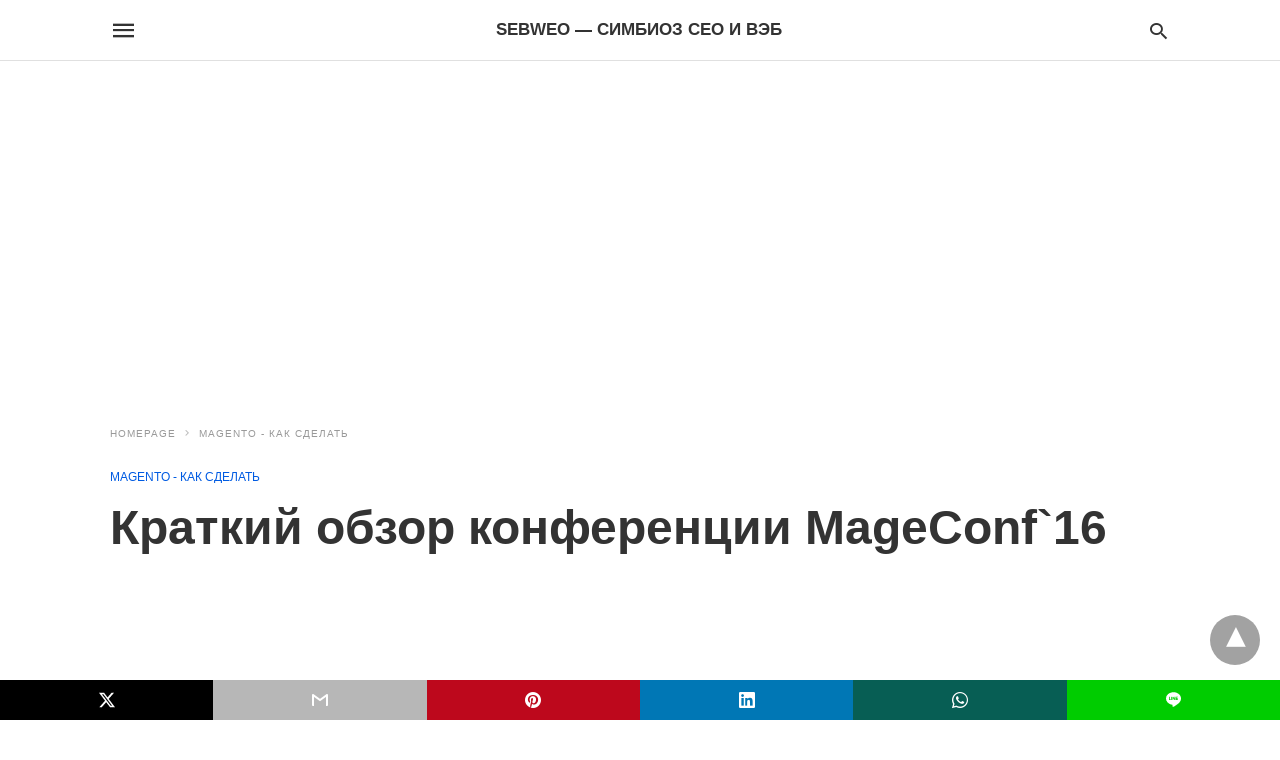

--- FILE ---
content_type: text/html; charset=UTF-8
request_url: https://sebweo.com/ru/kratkij-obzor-konferentsii-mageconf-16/amp/
body_size: 19206
content:
<!doctype html> <html amp lang="ru-RU"> <head><script custom-element="amp-form" src="https://cdn.ampproject.org/v0/amp-form-latest.js" async></script><script custom-element="amp-analytics" src="https://cdn.ampproject.org/v0/amp-analytics-latest.js" async></script> <meta charset="utf-8"> <link rel="preconnect" href="//cdn.ampproject.org"> <meta name="viewport" content="width=device-width"><meta name="description" content="10 декабря 2016 года в Киеве проходила конференция MageConf`16 для всех заинтересованных в Magento-разработке.  На&hellip;"/> <meta name="amp-google-client-id-api" content="googleanalytics"> <link rel="canonical" href="https://sebweo.com/ru/kratkij-obzor-konferentsii-mageconf-16/" /> <title>Краткий обзор конференции MageConf`16 | SebWeo — симбиоз СЕО и Вэб</title> <link rel="preload" as="font" href="https://sebweo.com/wp-content/plugins/accelerated-mobile-pages/templates/design-manager/swift/fonts/icomoon.ttf" type="font/ttf" crossorigin> <link rel="preload" as="script" href="https://cdn.ampproject.org/v0.js"> <link rel="preload" href="https://sebweo.com/wp-content/uploads/2016/12/MageConf2016_konferenciya_thumb.jpg" as="image"> <script custom-element="amp-youtube" src="https://cdn.ampproject.org/v0/amp-youtube-latest.js" async></script>  <script custom-element="amp-bind" src="https://cdn.ampproject.org/v0/amp-bind-latest.js" async></script> <script custom-element="amp-ad" src="https://cdn.ampproject.org/v0/amp-ad-0.1.js" async></script>   <script src="https://cdn.ampproject.org/v0.js" async></script> <style amp-boilerplate>body{-webkit-animation:-amp-start 8s steps(1,end) 0s 1 normal both;-moz-animation:-amp-start 8s steps(1,end) 0s 1 normal both;-ms-animation:-amp-start 8s steps(1,end) 0s 1 normal both;animation:-amp-start 8s steps(1,end) 0s 1 normal both}@-webkit-keyframes -amp-start{from{visibility:hidden}to{visibility:visible}}@-moz-keyframes -amp-start{from{visibility:hidden}to{visibility:visible}}@-ms-keyframes -amp-start{from{visibility:hidden}to{visibility:visible}}@-o-keyframes -amp-start{from{visibility:hidden}to{visibility:visible}}@keyframes -amp-start{from{visibility:hidden}to{visibility:visible}}</style><noscript><style amp-boilerplate>body{-webkit-animation:none;-moz-animation:none;-ms-animation:none;animation:none}</style></noscript> <style amp-custom> body{font-family:'Poppins', sans-serif;font-size:16px;line-height:1.25}ol, ul{list-style-position:inside}p, ol, ul, figure{margin:0 0 1em;padding:0}a, a:active, a:visited{text-decoration:none;color:#005be2}body a:hover{color:#005be2}pre{white-space:pre-wrap}.left{float:left}.right{float:right}.hidden, .hide, .logo .hide{display:none}.screen-reader-text{border:0;clip:rect(1px, 1px, 1px, 1px);clip-path:inset(50%);height:1px;margin:-1px;overflow:hidden;padding:0;position:absolute;width:1px;word-wrap:normal}.clearfix{clear:both}blockquote{background:#f1f1f1;margin:10px 0 20px 0;padding:15px}blockquote p:last-child{margin-bottom:0}.amp-wp-unknown-size img{object-fit:contain}.amp-wp-enforced-sizes{max-width:100%}html,body,div,span,object,iframe,h1,h2,h3,h4,h5,h6,p,blockquote,pre,abbr,address,cite,code,del,dfn,em,img,ins,kbd,q,samp,small,strong,sub,sup,var,b,i,dl,dt,dd,ol,ul,li,fieldset,form,label,legend,table,caption,tbody,tfoot,thead,tr,th,td,article,aside,canvas,details,figcaption,figure,footer,header,hgroup,menu,nav,section,summary,time,mark,audio,video{margin:0;padding:0;border:0;outline:0;font-size:100%;vertical-align:baseline;background:transparent}body{line-height:1}article,aside,details,figcaption,figure,footer,header,hgroup,menu,nav,section{display:block}nav ul{list-style:none}blockquote,q{quotes:none}blockquote:before,blockquote:after,q:before,q:after{content:none}a{margin:0;padding:0;font-size:100%;vertical-align:baseline;background:transparent}table{border-collapse:collapse;border-spacing:0}hr{display:block;height:1px;border:0;border-top:1px solid #ccc;margin:1em 0;padding:0}input,select{vertical-align:middle}*,*:after,*:before{box-sizing:border-box;-ms-box-sizing:border-box;-o-box-sizing:border-box}.alignright{float:right;margin-left:10px}.alignleft{float:left;margin-right:10px}.aligncenter{display:block;margin-left:auto;margin-right:auto;text-align:center}amp-iframe{max-width:100%;margin-bottom:20px}amp-wistia-player{margin:5px 0px}.wp-caption{padding:0}figcaption,.wp-caption-text{font-size:12px;line-height:1.5em;margin:0;padding:.66em 10px .75em;text-align:center}amp-carousel > amp-img > img{object-fit:contain}.amp-carousel-container{position:relative;width:100%;height:100%}.amp-carousel-img img{object-fit:contain}amp-instagram{box-sizing:initial}figure.aligncenter amp-img{margin:0 auto}.rr span,.loop-date,.fbp-cnt .amp-author,.display-name,.author-name{color:#191919}.fsp-cnt .loop-category li{padding:8px 0px}.fbp-cnt h2.loop-title{padding:8px 0px}.cntr{max-width:1100px;margin:0 auto;width:100%;padding:0px 20px}@font-face{font-family:'icomoon';font-display:swap;font-style:normal;font-weight:normal;src:local('icomoon'), local('icomoon'), url('https://sebweo.com/wp-content/plugins/accelerated-mobile-pages/templates/design-manager/swift/fonts/icomoon.ttf')}header .cntr{max-width:1100px;margin:0 auto}.h_m{position:fixed;z-index:999;top:0px;width:100vw;display:inline-block;background:rgba(255,255,255,1);border-bottom:1px solid;border-color:rgba(0,0,0,0.12);padding:0 0 0 0;margin:0 0 0 0}.content-wrapper{margin-top:60px}.h_m_w{width:100%;clear:both;display:inline-flex;height:60px}.icon-src:before{content:"\e8b6";font-family:'icomoon';font-size:23px}.isc:after{content:"\e8cc";font-family:'icomoon';font-size:20px}.h-ic a:after, .h-ic a:before{color:rgba(51,51,51,1)}.h-ic{margin:0px 10px;align-self:center}.amp-logo a{line-height:0;display:inline-block;margin:0;font-size:17px;font-weight:700;text-transform:uppercase;display:inline-block;color:rgba(51,51,51,1)}.logo h1{margin:0;font-size:17px;font-weight:700;text-transform:uppercase;display:inline-block}.h-srch a{line-height:1;display:block}.amp-logo amp-img{margin:0 auto}@media(max-width:480px){.h-sing{font-size:13px}}.logo{z-index:2;flex-grow:1;align-self:center;text-align:center;line-height:0}.h-1{display:flex;order:1}.h-nav{order:-1;align-self:center;flex-basis:30px}.h-ic:last-child{margin-right:0}.lb-t{position:fixed;top:-50px;width:100%;width:100%;opacity:0;transition:opacity .5s ease-in-out;overflow:hidden;z-index:9;background:rgba(20,20,22,0.9)}.lb-t img{margin:auto;position:absolute;top:0;left:0;right:0;bottom:0;max-height:0%;max-width:0%;border:3px solid white;box-shadow:0px 0px 8px rgba(0,0,0,.3);box-sizing:border-box;transition:.5s ease-in-out}a.lb-x{display:block;width:50px;height:50px;box-sizing:border-box;background:tranparent;color:black;text-decoration:none;position:absolute;top:-80px;right:0;transition:.5s ease-in-out}a.lb-x:after{content:"\e5cd";font-family:'icomoon';font-size:30px;line-height:0;display:block;text-indent:1px;color:rgba(255,255,255,0.8)}.lb-t:target{opacity:1;top:0;bottom:0;left:0;z-index:2}.lb-t:target img{max-height:100%;max-width:100%}.lb-t:target a.lb-x{top:25px}.lb img{cursor:pointer}.lb-btn form{position:absolute;top:200px;left:0;right:0;margin:0 auto;text-align:center}.lb-btn .s{padding:10px}.lb-btn .icon-search{padding:10px;cursor:pointer}.amp-search-wrapper{width:80%;margin:0 auto;position:relative}.overlay-search:before{content:"\e8b6";font-family:'icomoon';font-size:24px;position:absolute;right:0;cursor:pointer;top:4px;color:rgba(255,255,255,0.8)}.amp-search-wrapper .icon-search{cursor:pointer;background:transparent;border:none;display:inline-block;width:30px;height:30px;opacity:0;position:absolute;z-index:100;right:0;top:0}.lb-btn .s{padding:10px;background:transparent;border:none;border-bottom:1px solid #504c4c;width:100%;color:rgba(255,255,255,0.8)}.m-ctr{background:rgba(20,20,22,0.9)}.tg, .fsc{display:none}.fsc{width:100%;height:-webkit-fill-available;position:absolute;cursor:pointer;top:0;left:0;z-index:9}.tg:checked + .hamb-mnu > .m-ctr{margin-left:0;border-right:1px solid}.tg:checked + .hamb-mnu > .m-ctr .c-btn{position:fixed;right:5px;top:5px;background:rgba(20,20,22,0.9);border-radius:50px}.m-ctr{margin-left:-100%;float:left}.tg:checked + .hamb-mnu > .fsc{display:block;background:rgba(0,0,0,.9);height:100vh}.t-btn, .c-btn{cursor:pointer}.t-btn:after{content:"\e5d2";font-family:"icomoon";font-size:28px;display:inline-block;color:rgba(51,51,51,1)}.c-btn:after{content:"\e5cd";font-family:"icomoon";font-size:20px;color:rgba(255,255,255,0.8);line-height:0;display:block;text-indent:1px}.c-btn{float:right;padding:15px 5px}header[style] label.c-btn, header[style] .lb-t:target a.lb-x{margin-top:30px}.m-ctr{transition:margin 0.3s ease-in-out}.m-ctr{width:90%;height:100%;position:absolute;z-index:99;padding:2% 0% 100vh 0%}.m-menu{display:inline-block;width:100%;padding:2px 20px 10px 20px}.m-scrl{overflow-y:scroll;display:inline-block;width:100%;max-height:94vh}.m-menu .amp-menu .toggle:after{content:"\e313";font-family:'icomoon';font-size:25px;display:inline-block;top:1px;padding:5px;transform:rotate(270deg);right:0;left:auto;cursor:pointer;border-radius:35px;color:rgba(255,255,255,0.8)}.m-menu .amp-menu li.menu-item-has-children:after{display:none}.m-menu .amp-menu li ul{font-size:14px}.m-menu .amp-menu{list-style-type:none;padding:0}.m-menu .amp-menu > li a{color:rgba(255,255,255,0.8);padding:12px 7px;margin-bottom:0;display:inline-block}.menu-btn{margin-top:30px;text-align:center}.menu-btn a{color:#fff;border:2px solid #ccc;padding:15px 30px;display:inline-block}.amp-menu li.menu-item-has-children>ul>li{width:100%}.m-menu .amp-menu li.menu-item-has-children>ul>li{padding-left:0;border-bottom:1px solid;margin:0px 10px}.m-menu .link-menu .toggle{width:100%;height:100%;position:absolute;top:0px;right:0;cursor:pointer}.m-menu .amp-menu .sub-menu li:last-child{border:none}.m-menu .amp-menu a{padding:7px 15px}.m-menu > li{font-size:17px}.amp-menu .toggle:after{position:absolute}.m-menu .toggle{float:right}.m-menu input{display:none}.m-menu .amp-menu [id^=drop]:checked + label + ul{display:block}.m-menu .amp-menu [id^=drop]:checked + .toggle:after{transform:rotate(360deg)}.hamb-mnu ::-webkit-scrollbar{display:none}.p-m-fl{width:100%;border-bottom:1px solid rgba(0, 0, 0, 0.05);background:rgba(239,239,239,1)}.p-menu{width:100%;text-align:center;margin:0px auto;padding:0px 25px 0px 25px}.p-menu ul li{display:inline-block;margin-right:21px;font-size:12px;line-height:20px;letter-spacing:1px;font-weight:400;position:relative}.p-menu ul li a{color:rgba(53,53,53,1);padding:12px 0px 12px 0px;display:inline-block}.p-menu input{display:none}.p-menu .amp-menu .toggle:after{display:none}.p-menu{white-space:nowrap}@media(max-width:768px){.p-menu{overflow:scroll}}pre{padding:30px 15px;background:#f7f7f7;white-space:pre-wrap;;font-size:14px;color:#666666;border-left:3px solid;border-color:#005be2;margin-bottom:20px}.cntn-wrp{font-family:'Poppins', sans-serif}table{display:-webkit-box;overflow-x:auto;word-break:normal}.author-tw:after{font-family:icomoon;content:"\e942";color:#fff;background:#1da1f2;padding:4px;border-radius:3px;margin:0px 5px;text-decoration:none}.author-tw:hover{text-decoration:none}.artl-cnt table{margin:0 auto;text-align:center;width:100%}p.nocomments{padding:10px;color:#fff}.tl-exc{font-size:16px;color:#444;margin-top:10px;line-height:20px}.amp-category span:nth-child(1){display:none}.amp-category span a, .amp-category span{color:#005be2;font-size:12px;font-weight:500;text-transform:uppercase}.amp-category span a:hover{color:#005be2}.amp-category span:after{content:"/";display:inline-block;margin:0px 5px 0px 5px;position:relative;top:1px;color:rgba(0, 0, 0, 0.25)}.amp-category span:last-child:after{display:none}.sp{width:100%;margin-top:20px;display:inline-block}.amp-post-title{font-size:48px;line-height:58px;color:#333;margin:0;padding-top:15px}.sf-img{text-align:center;width:100%;display:inline-block;height:auto;margin-top:33px}.sf-img figure{margin:0}.sf-img .wp-caption-text{width:1100px;text-align:left;margin:0 auto;color:#a1a1a1;font-size:14px;line-height:20px;font-weight:500;border-bottom:1px solid #ccc;padding:15px 0px}.sf-img .wp-caption-text:before{content:"\e412";font-family:'icomoon';font-size:24px;position:relative;top:4px;opacity:0.4;margin-right:5px}.sp-cnt{margin-top:40px;clear:both;width:100%;display:inline-block}.sp-rl{display:inline-flex;width:100%}.sp-rt{width:72%;margin-left:60px;flex-direction:column;justify-content:space-around;order:1}.sp-lt{display:flex;flex-direction:column;flex:1 0 20%;order:0;max-width:237px}.ss-ic, .sp-athr, .amp-tags, .post-date{padding-bottom:20px;border-bottom:1px dotted #ccc}.shr-txt, .athr-tx, .amp-tags > span:nth-child(1), .amp-related-posts-title, .related-title, .r-pf h3{margin-bottom:12px}.shr-txt, .athr-tx, .r-pf h3, .amp-tags > span:nth-child(1), .amp-related-posts-title, .post-date, .related-title{display:block}.shr-txt, .athr-tx, .r-pf h3, .amp-tags > span:nth-child(1), .amp-related-posts-title, .post-date, .related-title{text-transform:uppercase;font-size:12px;color:#666;font-weight:400}.loop-date, .post-edit-link{display:inline-block}.post-date .post-edit-link{color:#005be2;float:right}.post-date .post-edit-link:hover{color:#005be2}.sp-athr, .amp-tags, .post-date{margin-top:20px}.sp-athr .author-details a, .sp-athr .author-details, .amp-tags span a, .amp-tag{font-size:15px;color:#005be2;font-weight:400;line-height:1.5}.amp-tags .amp-tag:after{content:"/";display:inline-block;padding:0px 10px;position:relative;top:-1px;color:#ccc;font-size:12px}.amp-tags .amp-tag:last-child:after{display:none}.ss-ic li:before{border-radius:2px;text-align:center;padding:4px 6px}.sgl table{width:100%;margin-bottom:25px}.sgl th, .sgl td{padding:0.5em 1em;border:1px solid #ddd}.cntn-wrp{font-size:18px;color:#000;line-height:1.7;word-break:break-word}.cntn-wrp small{font-size:11px;line-height:1.2;color:#111}.cntn-wrp p, .cntn-wrp ul, .cntn-wrp ol{margin:0px 0px 30px 0px;word-break:break-word}.cntn-wrp .wp-block-image,.wp-block-embed{margin:15px 0px}.wp-block-embed{margin-top:45px}figure.wp-block-embed-twitter{margin:0}.wp-block-embed blockquote a{position:absolute;height:285px;z-index:9;margin-top:-40px}@media(max-width:768px){.wp-block-embed blockquote a{width:90%;height:209px;margin-top:-95px}.wp-block-embed{margin-top:95px}}.artl-cnt ul li, .artl-cnt ol li{list-style-type:none;position:relative;padding-left:20px}.artl-cnt ul li:before{content:"";display:inline-block;width:5px;height:5px;background:#333;position:absolute;top:12px;left:0px}.artl-cnt ol li{list-style-type:decimal;position:unset;padding:0}.sp-rt p strong, .pg p strong{font-weight:700}@supports (-webkit-overflow-scrolling:touch){.m-ctr{overflow:initial}}@supports not (-webkit-overflow-scrolling:touch){.m-ctr{overflow:scroll}}.m-scrl{display:inline-block;width:100%;max-height:94vh}.srp{margin-top:20px}.srp .amp-related-posts amp-img{float:left;width:100%;margin:0px;height:100%}.srp ul li{display:inline-block;line-height:1.3;margin-bottom:24px;list-style-type:none;width:100%}.srp ul li:last-child{margin-bottom:0px}.has_thumbnail:hover{opacity:0.7}.has_thumbnail:hover .related_link a{color:#005be2}.related_link{margin-top:10px}.related_link a{color:#333}.related_link p{word-break:break-word;color:#444;font-size:15px;line-height:20px;letter-spacing:0.10px;margin-top:5px;font-weight:400}.amp-related-posts ul{list-style-type:none}.r-pf{margin-top:40px;display:inline-block;width:100%}.sp-rt .amp-author{padding:20px 20px;border-radius:0;background:#f9f9f9;border:1px solid #ececec;display:inline-block;width:100%}.sp-rt .amp-author-image{float:left}.amp-author-image amp-img{border-radius:50%;margin:0px 12px 5px 0px;display:block;width:50px}.author-details p{margin:0;font-size:13px;line-height:20px;color:#666;padding-top:4px}#pagination{margin-top:30px;border-top:1px dotted #ccc;padding:20px 5px 0px 5px;;font-size:16px;line-height:24px;font-weight:400}.next{float:right;width:45%;text-align:right;position:relative;margin-top:10px}.next a, .prev a{color:#333}.prev{float:left;width:45%;position:relative;margin-top:10px}.prev span{text-transform:uppercase;font-size:12px;color:#666;display:block;position:absolute;top:-26px}.next span{text-transform:uppercase;font-size:12px;color:#666;display:block;font-weight:400;position:absolute;top:-26px;right:0}.next:hover a, .prev:hover a{color:#005be2}.prev:after{border-left:1px dotted #ccc;content:"";height:calc(100% - -10px);right:-50px;position:absolute;top:50%;transform:translate(0px, -50%);width:2px}.ampforwp_post_pagination{width:100%;text-align:center;display:inline-block}.ampforwp_post_pagination p{margin:0;font-size:18px;color:#444;font-weight:500;margin-bottom:10px}.ampforwp_post_pagination p a{color:#005be2;padding:0px 10px}.cmts{width:100%;display:inline-block;clear:both;margin-top:40px}.amp-comment-button{background-color:#005be2;font-size:15px;float:none;margin:30px auto 0px auto;text-align:center;border-radius:3px;font-weight:600;width:250px}.form-submit #submit{background-color:#005be2;font-size:14px;text-align:center;border-radius:3px;font-weight:500;color:#fff;cursor:pointer;margin:0;border:0;padding:11px 21px}#respond p{margin:12px 0}.amp-comment-button a{color:#fff;display:block;padding:7px 0px 8px 0px}.amp-comment-button a:hover{color:#fff}.cmt-form-comment #comment{border-color:#ccc;width:100%;padding:20px}.cmts h3{margin:0;font-size:12px;padding-bottom:6px;border-bottom:1px solid #eee;font-weight:400;letter-spacing:0.5px;text-transform:uppercase;color:#444}.cmts h3:after{content:"";display:block;width:115px;border-bottom:1px solid #005be2;position:relative;top:7px}.cmts ul{margin-top:16px}.cmts ul li{list-style:none;margin-bottom:20px;padding-bottom:20px;border-bottom:1px solid #eee}.cmts .amp-comments-wrapper ul .children{margin-left:30px}.cmts .cmt-author.vcard .says{display:none}.cmts .cmt-author.vcard .fn{font-size:12px;font-weight:500;color:#333}.cmts .cmt-metadata{font-size:11px;margin-top:8px}.amp-comments-wrapper ul li:hover .cmt-meta .cmt-metadata a{color:#005be2;}.cmts .cmt-metadata a{color:#999}.cmt-content{margin-top:6px;width:100%;display:inline-block}.cmt-content p{font-size:14px;color:#333;line-height:22px;font-weight:400;margin:0}.cmt-meta amp-img{float:left;margin-right:10px;border-radius:50%;width:40px}.sp-rt .amp-author{margin-top:5px}.cntn-wrp a{margin:10px 0px;color:#005be2}.loop-wrapper{display:flex;flex-wrap:wrap;margin:-15px}.loop-category li{display:inline-block;list-style-type:none;margin-right:10px;font-size:10px;font-weight:600;letter-spacing:1.5px}.loop-category li a{color:#555;text-transform:uppercase}.loop-category li:hover a{color:#005be2}.fsp-cnt p{color:#444;font-size:13px;line-height:20px;letter-spacing:0.10px;word-break:break-word}.fsp:hover h2 a{color:#005be2}.fsp h2 a, .fsp h3 a{color:#191919}.fsp{margin:15px;flex-basis:calc(33.33% - 30px)}.fsp-img{margin-bottom:10px}.fsp h2, .fsp h3{margin:0px 0px 5px 0px;font-size:20px;line-height:25px;font-weight:500}.fsp-cnt .loop-category{margin-bottom:20px}.fsp-cnt .loop-category li{font-weight:500}blockquote{margin-bottom:20px}blockquote p{font-size:34px;line-height:1.4;font-weight:700;position:relative;padding:30px 0 0 0}blockquote p:before{content:"";border-top:8px solid #000;width:115px;line-height:40px;display:inline-block;position:absolute;top:0}.cmts-wrap{display:flex;width:100%;margin-top:30px;padding-bottom:30px;border-bottom:1px solid #eee}.cmts-wrap .page-numbers:after{display:none}.cmts .page-numbers{margin:0px 10px}.cmts .prev, .cmts .next{margin:0 auto}.cmts-wrap a{color:#333}.cmts-wrap a:hover{color:#005be2}.cmts-wrap .current{color:#005be2}@media(max-width:1110px){.cntr{width:100%;padding:0px 20px}.sp-rt{margin-left:30px}}@media(max-width:768px){.tl-exc{font-size:14px;margin-top:3px;line-height:22px}.sp-rl{display:inline-block;width:100%}.sp-lt{width:100%;margin-top:20px;max-width:100%}.sp-cnt{margin-top:15px}.r-pf h3{padding-top:20px;border-top:1px dotted #ccc}.r-pf{margin-top:20px}.cmts{margin:20px 0px 20px 0px}.sp-rt{width:100%;margin-left:0}.sp-rt .amp-author{padding:20px 15px}#pagination{margin:20px 0px 20px 0px;border-top:none}.amp-post-title{padding-top:10px}.fsp{flex-basis:calc(100% - 30px)}.fsp-img{width:40%;float:left;margin-right:20px}.fsp-cnt{width:54%;float:left}.srp .related_link{font-size:20px;line-height:1.4;font-weight:600}.rlp-image{width:200px;float:left;margin-right:15px;display:flex;flex-direction:column}.rlp-cnt{display:flex}}@media(max-width:480px){.loop-wrapper{margin-top:15px}.cntn-wrp p{line-height:1.65}.rp .has_related_thumbnail{width:100%}.rlp-image{width:100%;float:none;margin-right:0px}.rlp-cnt{width:100%;float:none}.amp-post-title{font-size:32px;line-height:44px}.amp-category span a{font-size:12px}.sf-img{margin-top:20px}.sp{margin-top:20px}.menu-btn a{padding:10px 20px;font-size:14px}.next, .prev{float:none;width:100%}#pagination{padding:10px 0px 0px}#respond{margin:0}.next a{margin-bottom:45px;display:inline-block}.prev:after{display:none}.author-details p{font-size:12px;line-height:18px}.sf-img .wp-caption-text{width:100%;padding:10px 15px}.fsp-img{width:100%;float:none;margin-right:0px}.fsp-cnt{width:100%;float:none}.fsp{border:none;padding:0}.fsp-cnt{padding:0px 15px 0px 14px}.r-pf .fsp-cnt{padding:0px}blockquote p{font-size:20px}}@media(max-width:425px){.sp-rt .amp-author{margin-bottom:10px}#pagination{margin:20px 0px 10px 0px}.fsp h2, .fsp h3{font-size:24px;font-weight:600}}@media(max-width:320px){.cntn-wrp p{font-size:16px}}.m-srch #amp-search-submit{cursor:pointer;background:transparent;border:none;display:inline-block;width:30px;height:30px;opacity:0;position:absolute;z-index:100;right:0;top:0}.m-srch .amp-search-wrapper{border:1px solid rgba(255,255,255,0.8);background:rgba(255,255,255,0.8);width:100%;border-radius:60px}.m-srch .s{padding:10px 15px;border:none;width:100%;color:rgba(20,20,22,0.9);background:rgba(255,255,255,0.8);border-radius:60px}.m-srch{border-top:1px solid;padding:20px}.m-srch .overlay-search:before{color:rgba(20,20,22,0.9);padding-right:10px;top:6px}.cp-rgt{font-size:11px;line-height:1.2;color:rgba(255,255,255,0.8);padding:20px;text-align:center;border-top:1px solid}.cp-rgt a{color:rgba(255,255,255,0.8);border-bottom:1px solid rgba(255,255,255,0.8);margin-left:10px}.cp-rgt .view-non-amp{display:none}a.btt:hover{cursor:pointer}.footer{margin-top:80px}.f-menu ul li .sub-menu{display:none}.f-menu ul li{display:inline-block;margin-right:20px}.f-menu ul li a{padding:0;color:#575656}.f-menu ul > li:hover a{color:#005be2}.f-menu{font-size:14px;line-height:1.4;margin-bottom:30px}.rr{font-size:12px;color:rgba(136,136,136,1)}.rr span{margin:0 10px 0 0px}.f-menu ul li.menu-item-has-children:hover > ul{display:none}.f-menu ul li.menu-item-has-children:after{display:none}.f-w{display:inline-flex;width:100%;flex-wrap:wrap;margin:15px -15px 0px}.f-w-f2{text-align:center;border-top:1px solid rgba(238,238,238,1);padding:50px 0 50px 0}.w-bl{margin-left:0;display:flex;flex-direction:column;position:relative;flex:1 0 22%;margin:0 15px 30px;line-height:1.5;font-size:14px}.w-bl h4{font-size:12px;font-weight:500;margin-bottom:20px;text-transform:uppercase;letter-spacing:1px;padding-bottom:4px}.w-bl ul li{list-style-type:none;margin-bottom:15px}.w-bl ul li:last-child{margin-bottom:0}.w-bl ul li a{text-decoration:none}.w-bl .menu li .sub-menu, .w-bl .lb-x{display:none}.w-bl .menu li .sub-menu, .w-bl .lb-x{display:none}.w-bl table{border-collapse:collapse;margin:0 0 1.5em;width:100%}.w-bl tr{border-bottom:1px solid #eee}.w-bl th, .w-bl td{text-align:center}.w-bl td{padding:0.4em}.w-bl th:first-child, .w-bl td:first-child{padding-left:0}.w-bl thead th{border-bottom:2px solid #bbb;padding-bottom:0.5em;padding:0.4em}.w-bl .calendar_wrap caption{font-size:14px;margin-bottom:10px}.w-bl form{display:inline-flex;flex-wrap:wrap;align-items:center}.w-bl .search-submit{text-indent:-9999px;padding:0;margin:0;background:transparent;line-height:0;display:inline-block;opacity:0}.w-bl .search-button:after{content:"\e8b6";font-family:'icomoon';font-size:23px;display:inline-block;cursor:pointer}.w-bl .search-field{border:1px solid #ccc;padding:6px 10px}.f-menu{font-size:14px;line-height:1.4;margin-bottom:30px}.f-menu ul li{display:inline-block;margin-right:20px}.f-menu .sub-menu{display:none}.rr{font-size:13px;color:rgba(136,136,136,1)}@media(max-width:768px){.footer{margin-top:60px}.w-bl{flex:1 0 22%}.f-menu ul li{margin-bottom:10px}}@media(max-width:480px){.footer{margin-top:50px}.f-w-f2{padding:25px 0px}.f-w{display:block;margin:15px 0px 0px}.w-bl{margin-bottom:40px}.w-bl{flex:100%}.w-bl ul li{margin-bottom:11px}.f-menu ul li{display:inline-block;line-height:1.8;margin-right:13px}.f-menu .amp-menu > li a{padding:0;font-size:12px;color:#7a7a7a}.rr{margin-top:15px;font-size:11px}}@media(max-width:425px){.footer{margin-top:35px}.w-bl h4{margin-bottom:15px}}.ss-ic ul li{font-family:'icomoon';list-style-type:none;display:inline-block}.ss-ic li a{color:#fff;padding:5px;border-radius:3px;margin:0px 10px 10px 0px;display:inline-block}.ss-ic li a.s_tw{color:#FFFFFF}.s_tw{background:#000000}.ss-ic li a.s_li{color:#00cc00}.ss-ic ul li .s_fb{color:#fff;background:#3b5998}.s_fb:after{content:"\e92d"}.s_tw:after{content:"\e942";color:#fff}.s_tw:after{content:"";background-image:url("[data-uri]");background-size:cover;width:16px;height:16px;display:inline-block}.s_lk{background:#0077b5}.s_lk:after{content:"\e934"}.s_pt{background:#bd081c}.s_pt:after{content:"\e937"}.s_em{background:#b7b7b7}.s_em:after{content:"\e930"}.s_wp{background:#075e54}.s_wp:after{content:"\e946"}.s_li{background:#00cc00}.s_stk{background:#f1f1f1;display:inline-block;width:100%;padding:0;position:fixed;bottom:0;text-align:center;border:0}.s_stk ul{width:100%;display:inline-flex}.s_stk ul li{flex-direction:column;flex-basis:0;flex:1 0 5%;max-width:calc(100% - 10px);display:flex;height:40px}.s_stk li a{margin:0;border-radius:0;padding:12px}.body.single-post{padding-bottom:40px}.s_stk{z-index:99999999}.body.single-post .adsforwp-stick-ad, .body.single-post amp-sticky-ad{padding-bottom:45px;padding-top:5px}.body.single-post .ampforwp-sticky-custom-ad{bottom:40px;padding:3px 0px 0px}.body.single-post .afw a{line-height:0}.body.single-post amp-sticky-ad amp-sticky-ad-top-padding{height:0px}.content-wrapper a, .breadcrumb ul li a, .srp ul li, .rr a{transition:all 0.3s ease-in-out 0s}[class^="icon-"], [class*=" icon-"]{font-family:'icomoon';speak:none;font-style:normal;font-weight:normal;font-variant:normal;text-transform:none;line-height:1;-webkit-font-smoothing:antialiased;-moz-osx-font-smoothing:grayscale}body .amp-ad-wrapper{width:100%;text-align:center;margin:10px 0}.amp-ad-wrapper span{display:inherit;font-size:12px;line-height:1}.amp_ad_1{margin:-2px 0px -17px 0px}.amp_ad_2{margin:20px 0px -23px 0px}.amp_ad_5{margin:10px 0px -17px 0px}.amp-ad-1{max-width:1000px}.amp-ad-2{max-width:1000px}.amp-ad-5{max-width:1000px}.breadcrumbs{padding-bottom:8px;margin-bottom:20px}.breadcrumb ul li,.breadcrumbs span{display:inline-block;list-style-type:none;font-size:10px;text-transform:uppercase;margin-right:5px}.breadcrumb ul li a, .breadcrumbs span a, .breadcrumbs .bread-post{color:#999;letter-spacing:1px}.breadcrumb ul li a:hover, .breadcrumbs span a:hover{color:#005be2}.breadcrumbs li a:after, .breadcrumbs span a:after{content:"\e315";font-family:'icomoon';font-size:12px;display:inline-block;color:#bdbdbd;padding-left:5px;position:relative;top:1px}.breadcrumbs li:last-child a:after{display:none}.archive .breadcrumbs{margin-top:20px}@media (min-width:768px){.wp-block-columns{display:flex}.wp-block-column{max-width:50%;margin:0px 10px}}.cntn-wrp a[id]:before, .cntn-wrp div[id]:before{display:block;content:" ";margin-top:-107px;height:107px;visibility:hidden}amp-facebook-like{max-height:28px;top:6px;margin-right:10px}.ampforwp-blocks-gallery-caption{font-size:16px}.m-s-i li a.s_telegram:after{content:"\e93f"}.cntn-wrp h1, .cntn-wrp h2, .cntn-wrp h3, .cntn-wrp h4, .cntn-wrp h5, h6{margin-bottom:5px}.cntn-wrp h1{font-size:32px}.cntn-wrp h2{font-size:27px}.cntn-wrp h3{font-size:24px}.cntn-wrp h4{font-size:20px}.cntn-wrp h5{font-size:17px}.cntn-wrp h6{font-size:15px}figure.amp-featured-image{margin:10px 0}@supports (-webkit-touch-callout:none){.header .tg + .hamb-mnu, .header .tg:checked + .hamb-mnu{position:initial}}.amp-wp-content table, .cntn-wrp.artl-cnt table{height:auto}amp-img.amp-wp-enforced-sizes[layout=intrinsic] > img, .amp-wp-unknown-size > img{object-fit:contain}.rtl amp-carousel{direction:ltr}.rtl .amp-menu .toggle:after{left:0;right:unset}.sharedaddy li{display:none}sub{vertical-align:sub;font-size:small}sup{vertical-align:super;font-size:small}@media only screen and (max-width:480px){svg{max-width:250px;max-height:250px}}h2.amp-post-title{word-break:break-word;word-wrap:break-word}@media (min-width:768px){.artl-cnt .wp-block-column{max-width:100%}}h1,h2,h3,h4,h5,h6,.amp-wp-title{font-family:1}.btt{position:fixed;bottom:55px;right:20px;background:rgba(71, 71, 71, 0.5);color:#fff;border-radius:100%;width:50px;height:50px;text-decoration:none}.btt:hover{color:#fff;background:#474747}.btt:before{content:'\25be';display:block;font-size:35px;font-weight:600;color:#fff;transform:rotate(180deg);text-align:center;line-height:1.5} .wp-block-table{min-width:240px}table.wp-block-table.alignright,table.wp-block-table.alignleft,table.wp-block-table.aligncenter{width:auto}table.wp-block-table.aligncenter{width:50%}table.wp-block-table.alignfull,table.wp-block-table.alignwide{display:table}table{overflow-x:auto}table a:link{font-weight:bold;text-decoration:none}table a:visited{color:#999999;font-weight:bold;text-decoration:none}table a:active, table a:hover{color:#bd5a35;text-decoration:underline}table{font-family:Arial, Helvetica, sans-serif;color:#666;font-size:15px;text-shadow:1px 1px 0px #fff;background:inherit;margin:0px;width:95%}table th{padding:21px 25px 22px 25px;border-top:1px solid #fafafa;border-bottom:1px solid #e0e0e0;background:#ededed}table th:first-child{text-align:left;padding-left:20px}table tr:first-child th:first-child{-webkit-border-top-left-radius:3px;border-top-left-radius:3px}table tr:first-child th:last-child{-webkit-border-top-right-radius:3px;border-top-right-radius:3px}table tr{text-align:center;padding-left:20px;border:2px solid #eee}table td:first-child{padding-left:20px;border-left:0}table td{padding:18px;border-top:1px solid #ffffff;border-bottom:1px solid #e0e0e0;border-left:1px solid #e0e0e0}table tr.even td{background:#f6f6f6;background:-webkit-gradient(linear, left top, left bottom, from(#f8f8f8), to(#f6f6f6))}table tr:last-child td{border-bottom:0}table tr:last-child td:first-child{-webkit-border-bottom-left-radius:3px;border-bottom-left-radius:3px}table tr:last-child td:last-child{-webkit-border-bottom-right-radius:3px;border-bottom-right-radius:3px}@media screen and (min-width:650px){table{display:inline-table}}.has-text-align-left{text-align:left}.has-text-align-right{text-align:right}.has-text-align-center{text-align:center}.collapsible-captions amp-img img{object-fit:contain}.web-stories-list__story-poster amp-img{width:100%;height:100%}amp-web-push-widget button.amp-subscribe{display:inline-flex;align-items:center;border-radius:5px;border:0;box-sizing:border-box;margin:0;padding:10px 15px;cursor:pointer;outline:none;font-size:15px;font-weight:500;background:#4A90E2;margin-top:7px;color:white;box-shadow:0 1px 1px 0 rgba(0, 0, 0, 0.5);-webkit-tap-highlight-color:rgba(0, 0, 0, 0)}.amp-logo amp-img{width:190px}.amp-menu input{display:none}.amp-menu li.menu-item-has-children ul{display:none}.amp-menu li{position:relative;display:block}.amp-menu > li a{display:block}.icon-widgets:before{content:"\e1bd"}.icon-search:before{content:"\e8b6"}.icon-shopping-cart:after{content:"\e8cc"}</style> </head> <body data-amp-auto-lightbox-disable class="body single-post 2001 post-id-2001 singular-2001 amp-single post 99.9"> <div id="backtotop"></div><header class="header h_m h_m_1" > <input type="checkbox" id="offcanvas-menu" on="change:AMP.setState({ offcanvas_menu: (event.checked ? true : false) })" [checked] = "offcanvas_menu" class="tg" /> <div class="hamb-mnu"> <aside class="m-ctr"> <div class="m-scrl"> <div class="menu-heading clearfix"> <label for="offcanvas-menu" class="c-btn"></label> </div> <nav class="m-menu"> <ul id="menu-menyu-ru" class="amp-menu"><li id="menu-item-172" class="menu-item menu-item-type-post_type menu-item-object-page menu-item-has-children menu-item-172 "><a href="https://sebweo.com/ru/rublog/" class="dropdown-toggle" data-toggle="dropdown">Разделы</a> <input type="checkbox" id="drop-2"><label for="drop-2" class="toggle"></label><ul class="sub-menu"> <li id="menu-item-488" class="menu-item menu-item-type-taxonomy menu-item-object-category menu-item-488 "><a href="https://sebweo.com/ru/category/interesnoye/">Интересное</a></li> <li id="menu-item-489" class="menu-item menu-item-type-taxonomy menu-item-object-category menu-item-489 "><a href="https://sebweo.com/ru/category/tehno/">Технологии</a></li> <li id="menu-item-487" class="menu-item menu-item-type-taxonomy menu-item-object-category menu-item-487 "><a href="https://sebweo.com/ru/category/zdorovye/">Здоровье</a></li> <li id="menu-item-497" class="menu-item menu-item-type-taxonomy menu-item-object-category menu-item-497 "><a href="https://sebweo.com/ru/category/foto/">Фото</a></li> <li id="menu-item-577" class="menu-item menu-item-type-taxonomy menu-item-object-category menu-item-577 "><a href="https://sebweo.com/ru/category/yroki-photoshop/">Уроки Фотошоп</a></li> <li id="menu-item-237" class="menu-item menu-item-type-taxonomy menu-item-object-category menu-item-237 "><a href="https://sebweo.com/ru/category/portfolio-ru/">Портфолио</a></li> <li id="menu-item-6030" class="menu-item menu-item-type-taxonomy menu-item-object-category menu-item-6030 "><a href="https://sebweo.com/ru/category/18-plus-tolko-dlya-vzroslih/">18+</a></li> </ul> </li> <li id="menu-item-1410" class="menu-item menu-item-type-taxonomy menu-item-object-category menu-item-has-children menu-item-1410 "><a href="https://sebweo.com/ru/category/uroki-programmirovaniya/" class="dropdown-toggle" data-toggle="dropdown">Уроки программирования</a> <input type="checkbox" id="drop-3"><label for="drop-3" class="toggle"></label><ul class="sub-menu"> <li id="menu-item-2311" class="menu-item menu-item-type-taxonomy menu-item-object-category menu-item-2311 "><a href="https://sebweo.com/ru/category/uroki-programmirovaniya/css-ru/">CSS</a></li> <li id="menu-item-350" class="menu-item menu-item-type-taxonomy menu-item-object-category current-post-ancestor current-menu-parent current-post-parent menu-item-350 "><a href="https://sebweo.com/ru/category/madjento/">Magento — как сделать</a></li> <li id="menu-item-359" class="menu-item menu-item-type-taxonomy menu-item-object-category menu-item-359 "><a href="https://sebweo.com/ru/category/wordpress-how/">WordPress — как сделать</a></li> <li id="menu-item-2964" class="menu-item menu-item-type-taxonomy menu-item-object-category menu-item-2964 "><a href="https://sebweo.com/ru/category/magento-2/">Мадженто 2</a></li> <li id="menu-item-3495" class="menu-item menu-item-type-taxonomy menu-item-object-category menu-item-3495 "><a href="https://sebweo.com/ru/category/uroki-programmirovaniya/uroki-php/">PHP</a></li> <li id="menu-item-3512" class="menu-item menu-item-type-taxonomy menu-item-object-category menu-item-3512 "><a href="https://sebweo.com/ru/category/uroki-programmirovaniya/javascript/">JavaScript</a></li> <li id="menu-item-3971" class="menu-item menu-item-type-taxonomy menu-item-object-category menu-item-3971 "><a href="https://sebweo.com/ru/category/uroki-programmirovaniya/mysql-cat-ru/">MySQL</a></li> </ul> </li> <li id="menu-item-1411" class="menu-item menu-item-type-taxonomy menu-item-object-category menu-item-has-children menu-item-1411 "><a href="https://sebweo.com/ru/category/video-razdel/" class="dropdown-toggle" data-toggle="dropdown">Видео</a> <input type="checkbox" id="drop-4"><label for="drop-4" class="toggle"></label><ul class="sub-menu"> <li id="menu-item-1492" class="menu-item menu-item-type-taxonomy menu-item-object-category menu-item-1492 "><a href="https://sebweo.com/ru/category/video-razdel/basketball-lutcheye-video/">Баскетбол</a></li> <li id="menu-item-1412" class="menu-item menu-item-type-taxonomy menu-item-object-category menu-item-1412 "><a href="https://sebweo.com/ru/category/video-razdel/volleyball-lutcheye-video/">Волейбол</a></li> <li id="menu-item-1524" class="menu-item menu-item-type-taxonomy menu-item-object-category menu-item-1524 "><a href="https://sebweo.com/ru/category/video-razdel/football/">Футбол</a></li> </ul> </li> <li id="menu-item-4416" class="menu-item menu-item-type-taxonomy menu-item-object-category menu-item-4416 "><a href="https://sebweo.com/ru/category/mudrost/" class="dropdown-toggle" data-toggle="dropdown">Мудрость</a></li> <li id="menu-item-536" class="menu-item menu-item-type-taxonomy menu-item-object-category menu-item-536 "><a href="https://sebweo.com/ru/category/seo-prodvizheniye/" class="dropdown-toggle" data-toggle="dropdown">SEO</a></li> <li id="menu-item-4400" class="menu-item menu-item-type-taxonomy menu-item-object-category menu-item-4400 "><a href="https://sebweo.com/ru/category/press-relizy/" class="dropdown-toggle" data-toggle="dropdown">Пресс-релизы</a></li> <li id="menu-item-4871" class="menu-item menu-item-type-custom menu-item-object-custom menu-item-4871 "><a href="https://sebweo.com/ru/applications/" class="dropdown-toggle" data-toggle="dropdown">Полезные приложения</a></li> </ul> </nav> <div class="m-srch"> <form role="search" method="get" class="amp-search" target="_top" action="https://sebweo.com"> <div class="amp-search-wrapper"> <label aria-label="Type your query" class="screen-reader-text" for="s">Type your search query and hit enter: </label> <input type="text" placeholder="AMP" value="1" name="amp" class="hidden"/> <label aria-label="search text" for="search-text-87"></label> <input id="search-text-87" type="text" placeholder="Type Here" value="" name="s" class="s" /> <label aria-label="Submit amp search" for="amp-search-submit" > <input type="submit" class="icon-search" value="Поиск" /> </label> <div class="overlay-search"> </div> </div> </form> </div> <div class="cp-rgt"> <span>All Rights Reserved</span><a class="view-non-amp" href="https://sebweo.com/ru/kratkij-obzor-konferentsii-mageconf-16/" title="View Non-AMP Version">View Non-AMP Version</a> </div> </div> </aside> <label for="offcanvas-menu" class="fsc"></label> <div class="cntr"> <div class="head h_m_w"> <div class="h-nav"> <label for="offcanvas-menu" class="t-btn"></label> </div> <div class="logo"> <div class="amp-logo"> <a href="https://sebweo.com/amp/" >SebWeo — симбиоз СЕО и Вэб</a> </div> </div> <div class="h-1"> <div class="h-srch h-ic"> <a title="search" class="lb icon-src" href="#search"></a> <div class="lb-btn"> <div class="lb-t" id="search"> <form role="search" method="get" class="amp-search" target="_top" action="https://sebweo.com"> <div class="amp-search-wrapper"> <label aria-label="Type your query" class="screen-reader-text" for="s">Type your search query and hit enter: </label> <input type="text" placeholder="AMP" value="1" name="amp" class="hidden"/> <label aria-label="search text" for="search-text-50"></label> <input id="search-text-50" type="text" placeholder="Type Here" value="" name="s" class="s" /> <label aria-label="Submit amp search" for="amp-search-submit" > <input type="submit" class="icon-search" value="Поиск" /> </label> <div class="overlay-search"> </div> </div> </form> <a title="close" class="lb-x" href="#"></a> </div> </div> </div> </div> <div class="clearfix"></div> </div> </div> </div> </header> <div class="content-wrapper"> <div class="p-m-fl"> </div> <div class="amp-ad-wrapper amp_ad_1"><amp-ad class="amp-ad-1" type="adsense" width=100vw height=320 data-ad-client="ca-pub-3447668000426887" data-ad-slot="3562416691"data-auto-format="rspv" data-full-width><div overflow></div></amp-ad><span></span> </div><div class="sp sgl"> <div class="cntr"> <div class="amp-wp-content breadcrumb"><ul id="breadcrumbs" class="breadcrumbs"><li class="item-home"><a class="bread-link bread-home" href="https://sebweo.com/amp/" title="Homepage">Homepage</a></li><li class="item-cat item-cat-83"><a class="bread-cat bread-cat-83 bread-cat-Magento - как сделать" href="https://sebweo.com/ru/category/madjento/amp/" title="Magento - как сделать">Magento - как сделать</a></li></ul></div> <div class="amp-category"> <span>Categories: </span> <span class="amp-cat amp-cat-83 "><a href="https://sebweo.com/ru/category/madjento/amp/" title="Magento - как сделать">Magento - как сделать</a></span> </div> <h1 class="amp-post-title">Краткий обзор конференции MageConf`16</h1><div class="amp-ad-wrapper amp_ad_5"><amp-ad class="amp-ad-5" type="adsense" width=100vw height=320 data-ad-client="ca-pub-3447668000426887" data-ad-slot="1873106093"data-auto-format="rspv" data-full-width><div overflow></div></amp-ad><span></span> </div> </div> <div class="sf-img"> <figure class="amp-featured-image "> <amp-img data-hero data-hero src="https://sebweo.com/wp-content/uploads/2016/12/MageConf2016_konferenciya_thumb.jpg" srcset="https://sebweo.com/wp-content/uploads/2016/12/MageConf2016_konferenciya_thumb.jpg 800w, https://sebweo.com/wp-content/uploads/2016/12/MageConf2016_konferenciya_thumb-768x392.jpg 768w" width="800" height="408" layout="responsive" alt="mageconf2016_konferenciya_thumb"><amp-img fallback data-hero data-hero src="https://sebweo.com/wp-content/plugins/accelerated-mobile-pages/images/SD-default-image.png" srcset="https://sebweo.com/wp-content/plugins/accelerated-mobile-pages/images/SD-default-image.png 800w, https://sebweo.com/wp-content/uploads/2016/12/MageConf2016_konferenciya_thumb-768x392.jpg 768w" width="800" height="408" layout="responsive" alt="mageconf2016_konferenciya_thumb"></amp-img></amp-img> </figure> </div> <div class="sp-cnt"> <div class="cntr"> <div class="sp-rl"> <div class="sp-rt"> <div class="cntn-wrp artl-cnt"> <p>10 декабря 2016 года в Киеве проходила конференция MageConf`16 для всех заинтересованных в Magento-разработке.  На конференции обсуждался весь стек используемых в Мадженто технологий, а программа проходила в три потока (Frontend, Backend и Воркшопы). MageConf`16 можно было посетить бесплатно, но по предварительной регистрации.</p> <p>После четырехлетней паузы (последнее подобное мероприятие проводилось в 2012 году) желающих посетить конференцию было много, и практически на всех потоках наблюдался аншлаг, а на некоторых докладах не всем слушателям хватало мест и им приходилось сидеть на ступеньках в проходе. Тем не менее, на конференции было много общения, улыбок и информации к размышлению.</p> <p>Видео-презентация конференции:</p> <p><amp-youtube data-videoid="WSZxEHn6hxs" layout="responsive" width="1000" height="563"></amp-youtube></p> <p> </p> <p>Организаторы мероприятия уверяли, что постараются проводить такие конференции чаще и настоятельно просили участников оценивать качество, форму и содержание докладов с помощью фидбек-анкет.</p> <p><amp-img data-hero class="alignnone size-large amp-wp-enforced-sizes" src="/wp-content/uploads/2016/magento/MageConf2016_panelne-obgovorennya_thumb.jpg" alt="MageConf2016_panelne-obgovorennya" width="1000" height="594" layout="intrinsic"><amp-img fallback data-hero class="alignnone size-large amp-wp-enforced-sizes" src="https://sebweo.com/wp-content/plugins/accelerated-mobile-pages/images/SD-default-image.png" alt="MageConf2016_panelne-obgovorennya" width="1000" height="594" layout="intrinsic"></amp-img></amp-img></p> <h2>Докладчики:</h2> <ul> <li>Павел Баранов</li> <li>Алексей Бедзир</li> <li>Алекс Бомко</li> <li>Виталий Голомозый</li> <li>Антон Капля</li> <li>Алекс Каранда</li> <li>Максим Климишин</li> <li>Олег Кобченко</li> <li>Сергей Коваленко</li> <li>Андрей Колодницкий</li> <li>Андрей Коносов</li> <li>Виталий Коротун</li> <li>Антон Криль</li> <li>Игорь Миняйло</li> <li>Дмитрий Науменко</li> <li>Олег Посыняк</li> <li>Макс Пронько</li> <li>Виктор Радь</li> <li>Александр Рых</li> <li>Василий Селезнев</li> <li>Евгений Сентябов</li> </ul> <p> </p> <p>Сайт конференции <a href="http://mageconf.com/">http://mageconf.com/</a></p> <p>P.S. Видео с докладов <a href="http://mageconf.com/home/materials-2016">здесь</a>.</p> </div> <div id="pagination"> <div class="next"> <a href="https://sebweo.com/ru/nebolshaya-shpargalka-po-sintaksisu-osnovnyh-yazykov-programmirovaniya/amp/"><span>Next </span>Небольшая шпаргалка по синтаксису основных языков программирования &raquo;</a> </div> <div class="prev"> <a href="https://sebweo.com/ru/15-veschej-kotorye-pojmut-tolko-tvorcheskie-lyudi/amp/"><span>Previous</span> &laquo; 15 вещей, которые поймут только творческие люди</a> </div> <div class="clearfix"></div> </div> <div class="cmts"> <div class="amp-comments"> <div class="amp-comment-button"> <a href="https://sebweo.com/ru/kratkij-obzor-konferentsii-mageconf-16/#commentform" title="Leave a Comment" rel=nofollow >Leave a Comment</a> </div> </div> </div> </div> <div class="sp-lt"> <div class="ss-ic"> <span class="shr-txt">Share</span> <ul> <li> <a class="s_tw" target="_blank" href="https://twitter.com/intent/tweet?url=https://sebweo.com/?p=2001&text=%D0%9A%D1%80%D0%B0%D1%82%D0%BA%D0%B8%D0%B9%20%D0%BE%D0%B1%D0%B7%D0%BE%D1%80%20%D0%BA%D0%BE%D0%BD%D1%84%D0%B5%D1%80%D0%B5%D0%BD%D1%86%D0%B8%D0%B8%20MageConf%6016" aria-label="twitter share"> </a> </li> <li> <a class="s_em" target="_blank" href="mailto:?subject=Краткий обзор конференции MageConf`16&body=https://sebweo.com/ru/kratkij-obzor-konferentsii-mageconf-16/" aria-label="email share"></a> </li> <li> <a class="s_pt" target="_blank" href="https://pinterest.com/pin/create/button/?media=https://sebweo.comhttps://sebweo.com/wp-content/uploads/2016/12/MageConf2016_konferenciya_thumb.jpg&url=https://sebweo.com/ru/kratkij-obzor-konferentsii-mageconf-16/&description=Краткий обзор конференции MageConf`16" aria-label="pinterest share"> </a> </li> <li> <a class="s_lk" target="_blank" href="https://www.linkedin.com/shareArticle?url=https://sebweo.com/ru/kratkij-obzor-konferentsii-mageconf-16/&title=Краткий обзор конференции MageConf`16" aria-label="linkedin share"></a> </li> <li> <a class="s_wp" target="_blank" href="https://api.whatsapp.com/send?text=Краткий обзор конференции MageConf`16&nbsp;https://sebweo.com/ru/kratkij-obzor-konferentsii-mageconf-16/" data-action="share/whatsapp/share" aria-label="whatsapp share"></a> </li> <li> <a title="line share" class="s_li" href="http://line.me/R/msg/text/?https://sebweo.com/ru/kratkij-obzor-konferentsii-mageconf-16/" aria-label="line share"> <amp-img src="[data-uri]" width="15" height="15" /> </a> </li> </ul> </div> <div class="sp-athr desk-athr"> <span class="athr-tx">Published by</span> <div class="amp-author"><div class="author-details"><span class="author-name">SebWeo</span></div></div> </div> <div class="amp-tags"> <span>Tags: </span> <span class="amp-tag amp-tag-134"><a href="https://sebweo.com/ru/tag/magento-2/amp/" title="Magento">Magento</a></span> </div> <div class="post-date desk-date"> <div class="loop-date">9 лет ago</div> </div> <div class="srp"> <ul class="clearfix"> <h3 class="amp-related-posts-title">Related Post</h3> <li class="has_thumbnail"> <div class="rlp-image"> <a href="https://sebweo.com/ru/kak-provesti-test-skorosti-zagruzki-vashego-sajta/amp/" rel="bookmark" title="Как провести тест скорости загрузки вашего сайта"> <amp-img data-hero src="https://sebweo.com/wp-content/uploads/2018/09/how-to-test-site-speed_thumb-220x134.jpg" alt="how-to-test-site-speed_thumb" width="220" height="134" layout="responsive"><amp-img fallback data-hero src="https://sebweo.com/wp-content/plugins/accelerated-mobile-pages/images/SD-default-image.png" alt="how-to-test-site-speed_thumb" width="220" height="134" layout="responsive"></amp-img></amp-img> </a> </div> <div class="rlp-cnt"> <div class="related_link"> <a href="https://sebweo.com/ru/kak-provesti-test-skorosti-zagruzki-vashego-sajta/amp/" title="Как провести тест скорости загрузки вашего сайта">Как провести тест скорости загрузки вашего сайта</a> </div> </div> </li> <li class="has_thumbnail"> <div class="rlp-image"> <a href="https://sebweo.com/ru/osnovnye-tryuki-pri-rabote-s-kollektsiej-tovarov-v-magento/amp/" rel="bookmark" title="Основные трюки при работе с коллекцией товаров в Magento"> <amp-img data-hero src="https://sebweo.com/wp-content/uploads/2018/09/product-collection-in-magento_thumb-220x134.png" alt="product-collection-in-magento_thumb" width="220" height="134" layout="responsive"><amp-img fallback data-hero src="https://sebweo.com/wp-content/plugins/accelerated-mobile-pages/images/SD-default-image.png" alt="product-collection-in-magento_thumb" width="220" height="134" layout="responsive"></amp-img></amp-img> </a> </div> <div class="rlp-cnt"> <div class="related_link"> <a href="https://sebweo.com/ru/osnovnye-tryuki-pri-rabote-s-kollektsiej-tovarov-v-magento/amp/" title="Основные трюки при работе с коллекцией товаров в Magento">Основные трюки при работе с коллекцией товаров в Magento</a> </div> </div> </li> <li class="has_thumbnail"> <div class="rlp-image"> <a href="https://sebweo.com/ru/kontrolnye-zametki-dlya-sertifikatsionnogo-ekzamena-madzhento-razrabotchika-ch-10/amp/" rel="bookmark" title="Контрольные заметки для сертификационного экзамена Мадженто-разработчика – ч.10"> <amp-img data-hero src="https://sebweo.com/wp-content/uploads/2018/01/magento-developer-certification_quick-notes_thumb-220x134.png" alt="magento-developer-certification_quick-notes_thumb" width="220" height="134" layout="responsive"><amp-img fallback data-hero src="https://sebweo.com/wp-content/plugins/accelerated-mobile-pages/images/SD-default-image.png" alt="magento-developer-certification_quick-notes_thumb" width="220" height="134" layout="responsive"></amp-img></amp-img> </a> </div> <div class="rlp-cnt"> <div class="related_link"> <a href="https://sebweo.com/ru/kontrolnye-zametki-dlya-sertifikatsionnogo-ekzamena-madzhento-razrabotchika-ch-10/amp/" title="Контрольные заметки для сертификационного экзамена Мадженто-разработчика – ч.10">Контрольные заметки для сертификационного экзамена Мадженто-разработчика – ч.10</a> </div> </div> </li> </ul> </div> </div> </div> </div> </div> <div class="r-pf"> <div class="cntr"> <h3>Recent Posts</h3> <div class='loop-wrapper'> <div class="fsp"> <div class="fsp-img"> <div class="loop-img image-container"><a href="https://sebweo.com/ru/wordpress-kak-headless-cms-praktichno-s-rest-api/amp/" title="WordPress как Headless CMS &#x1f9e0; | практично с REST API"><amp-img data-hero src="https://sebweo.com/wp-content/uploads/2025/10/WordPress-as-Headless-CMS_thumb-346x188.jpg" width="346" height="188" layout=responsive class="" alt="WordPress как Headless CMS &#x1f9e0; | практично с REST API"><amp-img fallback data-hero src="https://sebweo.com/wp-content/plugins/accelerated-mobile-pages/images/SD-default-image.png" width="346" height="188" layout=responsive class="" alt="WordPress как Headless CMS &#x1f9e0; | практично с REST API"></amp-img></amp-img></a></div> </div> <div class="fsp-cnt"> <ul class="loop-category"><li class="amp-cat-86"><a href="https://sebweo.com/ru/category/wordpress-how/amp/">Wordpress - как сделать</a></li><li class="amp-cat-376"><a href="https://sebweo.com/ru/category/uroki-programmirovaniya/amp/">Уроки программирования</a></li></ul> <h2 class='loop-title' ><a href="https://sebweo.com/ru/wordpress-kak-headless-cms-praktichno-s-rest-api/amp/">WordPress как Headless CMS &#x1f9e0; | практично с REST API</a></h2> <p class="loop-excerpt">WordPress годами был непревзойденным "монолитом": он отвечал и за удобную админ-панель, и за хранение данных,&hellip;</p> <div class="pt-dt"> <div class="loop-date">5 дней ago</div> </div> </div> </div> <div class="fsp"> <div class="fsp-img"> <div class="loop-img image-container"><a href="https://sebweo.com/ru/tandem-nginx-apache-kak-sovmestit-skorost-i-gibkost/amp/" title="Тандем Nginx + Apache &#x1f91d; Как совместить скорость и гибкость"><amp-img data-hero src="https://sebweo.com/wp-content/uploads/2025/10/Apache-Nginx-tandem_thumb-346x188.jpg" width="346" height="188" layout=responsive class="" alt="Тандем Nginx + Apache &#x1f91d; Как совместить скорость и гибкость"><amp-img fallback data-hero src="https://sebweo.com/wp-content/plugins/accelerated-mobile-pages/images/SD-default-image.png" width="346" height="188" layout=responsive class="" alt="Тандем Nginx + Apache &#x1f91d; Как совместить скорость и гибкость"></amp-img></amp-img></a></div> </div> <div class="fsp-cnt"> <ul class="loop-category"><li class="amp-cat-376"><a href="https://sebweo.com/ru/category/uroki-programmirovaniya/amp/">Уроки программирования</a></li></ul> <h2 class='loop-title' ><a href="https://sebweo.com/ru/tandem-nginx-apache-kak-sovmestit-skorost-i-gibkost/amp/">Тандем Nginx + Apache &#x1f91d; Как совместить скорость и гибкость</a></h2> <p class="loop-excerpt">В мире веб-серверов часто говорят о противостоянии Nginx vs Apache. Но что, если бы я&hellip;</p> <div class="pt-dt"> <div class="loop-date">7 дней ago</div> </div> </div> </div> <div class="fsp"> <div class="fsp-img"> <div class="loop-img image-container"><a href="https://sebweo.com/ru/chto-takoe-apache-http-server-nadezhniy-veteran-veb-serverov/amp/" title="Что такое Apache HTTP Server: &#x1f4dc; Надежный ветеран веб-серверов"><amp-img data-hero src="https://sebweo.com/wp-content/uploads/2025/10/what-is-Apache-HTTP-Server_thumb-346x188.jpg" width="346" height="188" layout=responsive class="" alt="Что такое Apache HTTP Server: &#x1f4dc; Надежный ветеран веб-серверов"><amp-img fallback data-hero src="https://sebweo.com/wp-content/plugins/accelerated-mobile-pages/images/SD-default-image.png" width="346" height="188" layout=responsive class="" alt="Что такое Apache HTTP Server: &#x1f4dc; Надежный ветеран веб-серверов"></amp-img></amp-img></a></div> </div> <div class="fsp-cnt"> <ul class="loop-category"><li class="amp-cat-376"><a href="https://sebweo.com/ru/category/uroki-programmirovaniya/amp/">Уроки программирования</a></li></ul> <h2 class='loop-title' ><a href="https://sebweo.com/ru/chto-takoe-apache-http-server-nadezhniy-veteran-veb-serverov/amp/">Что такое Apache HTTP Server: &#x1f4dc; Надежный ветеран веб-серверов</a></h2> <p class="loop-excerpt">Когда я начинал свой путь в веб-разработке, вопрос "какой веб-сервер использовать?" практически не стоял. Ответ&hellip;</p> <div class="pt-dt"> <div class="loop-date">1 неделя ago</div> </div> </div> </div> <div class="fsp"> <div class="fsp-img"> <div class="loop-img image-container"><a href="https://sebweo.com/ru/chto-takoe-nginx-pochemu-on-bistree-apache-instrukciya-konfigi/amp/" title="Что такое Nginx: почему он быстрее Apache? &#x1f680; | Инструкция + Конфиги"><amp-img data-hero src="https://sebweo.com/wp-content/uploads/2025/10/what-is-Nginx_thumb-346x188.jpg" width="346" height="188" layout=responsive class="" alt="Что такое Nginx: почему он быстрее Apache? &#x1f680; | Инструкция + Конфиги"><amp-img fallback data-hero src="https://sebweo.com/wp-content/plugins/accelerated-mobile-pages/images/SD-default-image.png" width="346" height="188" layout=responsive class="" alt="Что такое Nginx: почему он быстрее Apache? &#x1f680; | Инструкция + Конфиги"></amp-img></amp-img></a></div> </div> <div class="fsp-cnt"> <ul class="loop-category"><li class="amp-cat-376"><a href="https://sebweo.com/ru/category/uroki-programmirovaniya/amp/">Уроки программирования</a></li></ul> <h2 class='loop-title' ><a href="https://sebweo.com/ru/chto-takoe-nginx-pochemu-on-bistree-apache-instrukciya-konfigi/amp/">Что такое Nginx: почему он быстрее Apache? &#x1f680; | Инструкция + Конфиги</a></h2> <p class="loop-excerpt">Когда речь заходит о веб-серверах, два имени всегда на слуху: Apache и Nginx. Apache —&hellip;</p> <div class="pt-dt"> <div class="loop-date">1 неделя ago</div> </div> </div> </div> <div class="fsp"> <div class="fsp-img"> <div class="loop-img image-container"><a href="https://sebweo.com/ru/znakomstvo-s-docker-dlya-veb-razrabotchika-ustanovka-i-osnovi/amp/" title="Знакомство с Docker для веб-разработчика &#x1f433; | Установка и основы"><amp-img data-hero src="https://sebweo.com/wp-content/uploads/2025/10/introduction-to-Docker-for-the-web-developer_thumb-346x188.jpg" width="346" height="188" layout=responsive class="" alt="Знакомство с Docker для веб-разработчика &#x1f433; | Установка и основы"><amp-img fallback data-hero src="https://sebweo.com/wp-content/plugins/accelerated-mobile-pages/images/SD-default-image.png" width="346" height="188" layout=responsive class="" alt="Знакомство с Docker для веб-разработчика &#x1f433; | Установка и основы"></amp-img></amp-img></a></div> </div> <div class="fsp-cnt"> <ul class="loop-category"><li class="amp-cat-817"><a href="https://sebweo.com/ru/category/uroki-programmirovaniya/uroki-php/amp/">PHP</a></li><li class="amp-cat-376"><a href="https://sebweo.com/ru/category/uroki-programmirovaniya/amp/">Уроки программирования</a></li></ul> <h2 class='loop-title' ><a href="https://sebweo.com/ru/znakomstvo-s-docker-dlya-veb-razrabotchika-ustanovka-i-osnovi/amp/">Знакомство с Docker для веб-разработчика &#x1f433; | Установка и основы</a></h2> <p class="loop-excerpt">В мире веб-разработки мы постоянно сталкиваемся с проблемой: "А у меня на компьютере все работает!".&hellip;</p> <div class="pt-dt"> <div class="loop-date">1 неделя ago</div> </div> </div> </div> <div class="fsp"> <div class="fsp-img"> <div class="loop-img image-container"><a href="https://sebweo.com/ru/zachem-veb-razrabotchiku-virtualnaya-mashina-vm/amp/" title="Зачем веб-разработчику виртуальная машина (VM) &#x1f5a5;&#xfe0f;"><amp-img data-hero src="https://sebweo.com/wp-content/uploads/2025/10/why-does-a-web-developer-need-a-virtual-machine_VM_thumb-346x188.jpg" width="346" height="188" layout=responsive class="" alt="Зачем веб-разработчику виртуальная машина (VM) &#x1f5a5;&#xfe0f;"><amp-img fallback data-hero src="https://sebweo.com/wp-content/plugins/accelerated-mobile-pages/images/SD-default-image.png" width="346" height="188" layout=responsive class="" alt="Зачем веб-разработчику виртуальная машина (VM) &#x1f5a5;&#xfe0f;"></amp-img></amp-img></a></div> </div> <div class="fsp-cnt"> <ul class="loop-category"><li class="amp-cat-376"><a href="https://sebweo.com/ru/category/uroki-programmirovaniya/amp/">Уроки программирования</a></li></ul> <h2 class='loop-title' ><a href="https://sebweo.com/ru/zachem-veb-razrabotchiku-virtualnaya-mashina-vm/amp/">Зачем веб-разработчику виртуальная машина (VM) &#x1f5a5;&#xfe0f;</a></h2> <p class="loop-excerpt">На заре моей карьеры веб-разработчика все было относительно просто: установил локальный сервер (помните Denwer?), положил&hellip;</p> <div class="pt-dt"> <div class="loop-date">2 недели ago</div> </div> </div> </div> </div> </div> </div> </div> </div> <footer class="footer" > <div class="f-w-f2"> <div class="cntr"> <div class="f-menu"> <nav> <div class="menu-menyu-ru-container"><ul id="menu-menyu-ru-1" class="menu"><li class="menu-item menu-item-type-post_type menu-item-object-page menu-item-has-children menu-item-172"><a href="https://sebweo.com/ru/rublog/" itemprop="url"><span>Разделы</span></a> <ul class="sub-menu"> <li class="menu-item menu-item-type-taxonomy menu-item-object-category menu-item-488"><a href="https://sebweo.com/ru/category/interesnoye/" itemprop="url"><span>Интересное</span></a></li> <li class="menu-item menu-item-type-taxonomy menu-item-object-category menu-item-489"><a href="https://sebweo.com/ru/category/tehno/" itemprop="url"><span>Технологии</span></a></li> <li class="menu-item menu-item-type-taxonomy menu-item-object-category menu-item-487"><a href="https://sebweo.com/ru/category/zdorovye/" itemprop="url"><span>Здоровье</span></a></li> <li class="menu-item menu-item-type-taxonomy menu-item-object-category menu-item-497"><a href="https://sebweo.com/ru/category/foto/" itemprop="url"><span>Фото</span></a></li> <li class="menu-item menu-item-type-taxonomy menu-item-object-category menu-item-577"><a href="https://sebweo.com/ru/category/yroki-photoshop/" itemprop="url"><span>Уроки Фотошоп</span></a></li> <li class="menu-item menu-item-type-taxonomy menu-item-object-category menu-item-237"><a href="https://sebweo.com/ru/category/portfolio-ru/" itemprop="url"><span>Портфолио</span></a></li> <li class="menu-item menu-item-type-taxonomy menu-item-object-category menu-item-6030"><a href="https://sebweo.com/ru/category/18-plus-tolko-dlya-vzroslih/" itemprop="url"><span>18+</span></a></li> </ul> </li> <li class="menu-item menu-item-type-taxonomy menu-item-object-category menu-item-has-children menu-item-1410"><a href="https://sebweo.com/ru/category/uroki-programmirovaniya/" itemprop="url"><span>Уроки программирования</span></a> <ul class="sub-menu"> <li class="menu-item menu-item-type-taxonomy menu-item-object-category menu-item-2311"><a href="https://sebweo.com/ru/category/uroki-programmirovaniya/css-ru/" itemprop="url"><span>CSS</span></a></li> <li class="menu-item menu-item-type-taxonomy menu-item-object-category current-post-ancestor current-menu-parent current-post-parent menu-item-350"><a href="https://sebweo.com/ru/category/madjento/" itemprop="url"><span>Magento — как сделать</span></a></li> <li class="menu-item menu-item-type-taxonomy menu-item-object-category menu-item-359"><a href="https://sebweo.com/ru/category/wordpress-how/" itemprop="url"><span>WordPress — как сделать</span></a></li> <li class="menu-item menu-item-type-taxonomy menu-item-object-category menu-item-2964"><a href="https://sebweo.com/ru/category/magento-2/" itemprop="url"><span>Мадженто 2</span></a></li> <li class="menu-item menu-item-type-taxonomy menu-item-object-category menu-item-3495"><a href="https://sebweo.com/ru/category/uroki-programmirovaniya/uroki-php/" itemprop="url"><span>PHP</span></a></li> <li class="menu-item menu-item-type-taxonomy menu-item-object-category menu-item-3512"><a href="https://sebweo.com/ru/category/uroki-programmirovaniya/javascript/" itemprop="url"><span>JavaScript</span></a></li> <li class="menu-item menu-item-type-taxonomy menu-item-object-category menu-item-3971"><a href="https://sebweo.com/ru/category/uroki-programmirovaniya/mysql-cat-ru/" itemprop="url"><span>MySQL</span></a></li> </ul> </li> <li class="menu-item menu-item-type-taxonomy menu-item-object-category menu-item-has-children menu-item-1411"><a href="https://sebweo.com/ru/category/video-razdel/" itemprop="url"><span>Видео</span></a> <ul class="sub-menu"> <li class="menu-item menu-item-type-taxonomy menu-item-object-category menu-item-1492"><a href="https://sebweo.com/ru/category/video-razdel/basketball-lutcheye-video/" itemprop="url"><span>Баскетбол</span></a></li> <li class="menu-item menu-item-type-taxonomy menu-item-object-category menu-item-1412"><a href="https://sebweo.com/ru/category/video-razdel/volleyball-lutcheye-video/" itemprop="url"><span>Волейбол</span></a></li> <li class="menu-item menu-item-type-taxonomy menu-item-object-category menu-item-1524"><a href="https://sebweo.com/ru/category/video-razdel/football/" itemprop="url"><span>Футбол</span></a></li> </ul> </li> <li class="menu-item menu-item-type-taxonomy menu-item-object-category menu-item-4416"><a href="https://sebweo.com/ru/category/mudrost/" itemprop="url"><span>Мудрость</span></a></li> <li class="menu-item menu-item-type-taxonomy menu-item-object-category menu-item-536"><a href="https://sebweo.com/ru/category/seo-prodvizheniye/" itemprop="url"><span>SEO</span></a></li> <li class="menu-item menu-item-type-taxonomy menu-item-object-category menu-item-4400"><a href="https://sebweo.com/ru/category/press-relizy/" itemprop="url"><span>Пресс-релизы</span></a></li> <li class="menu-item menu-item-type-custom menu-item-object-custom menu-item-4871"><a href="https://sebweo.com/ru/applications/" itemprop="url"><span>Полезные приложения</span></a></li> </ul></div> </nav> </div> <div class="rr"> <span>All Rights Reserved</span><a class="view-non-amp" href="https://sebweo.com/ru/kratkij-obzor-konferentsii-mageconf-16/" title="View Non-AMP Version">View Non-AMP Version</a> </div> </div> </div> </footer> <div class="s_stk ss-ic"> <ul> <li> <a title="twitter share" class="s_tw" target="_blank" href="https://twitter.com/intent/tweet?url=https://sebweo.com/?p=2001&text=%D0%9A%D1%80%D0%B0%D1%82%D0%BA%D0%B8%D0%B9%20%D0%BE%D0%B1%D0%B7%D0%BE%D1%80%20%D0%BA%D0%BE%D0%BD%D1%84%D0%B5%D1%80%D0%B5%D0%BD%D1%86%D0%B8%D0%B8%20MageConf%6016"> </a> </li> <li> <a title="email" class="s_em" target="_blank" href="mailto:?subject=Краткий обзор конференции MageConf`16&body=https://sebweo.com/ru/kratkij-obzor-konferentsii-mageconf-16/"></a> </li> <li> <a title="pinterest share" class="s_pt" target="_blank" href="https://pinterest.com/pin/create/button/?media=https://sebweo.com/wp-content/uploads/2016/12/MageConf2016_konferenciya_thumb.jpg&url=https://sebweo.com/ru/kratkij-obzor-konferentsii-mageconf-16/&description=Краткий обзор конференции MageConf`16"></a> </li> <li> <a title="linkedin share" class="s_lk" target="_blank" href="https://www.linkedin.com/shareArticle?url=https://sebweo.com/ru/kratkij-obzor-konferentsii-mageconf-16/&title=Краткий обзор конференции MageConf`16"></a> </li> <li> <a title="whatsapp share" class="s_wp" target="_blank" href="https://api.whatsapp.com/send?text=Краткий обзор конференции MageConf`16&nbsp;https://sebweo.com/ru/kratkij-obzor-konferentsii-mageconf-16/" data-action="share/whatsapp/share"></a> </li> <li> <a title="line share" class="s_li" href="http://line.me/R/msg/text/?https://sebweo.com/ru/kratkij-obzor-konferentsii-mageconf-16/"> <amp-img src="[data-uri]" width="15" height="15" alt="line"/> L</a> </li> </ul> </div> <amp-state id="sidemenu"> <script type="application/json">{"offcanvas_menu":false}    </script> </amp-state> <div class="amp-ad-wrapper amp_ad_2"><amp-ad class="amp-ad-2" type="adsense" data-loading-strategy=1 width=100vw height=320 data-ad-client="ca-pub-3447668000426887" data-ad-slot="1873106093"data-auto-format="rspv" data-full-width><div overflow></div></amp-ad><span></span> </div> <script type="application/ld+json">{"@context":"https:\/\/schema.org","@graph":[[{"@context":"https:\/\/schema.org","@type":"SiteNavigationElement","@id":"https:\/\/sebweo.com\/amp-menu","name":"Розділи","url":"https:\/\/sebweo.com\/statti\/"},{"@context":"https:\/\/schema.org","@type":"SiteNavigationElement","@id":"https:\/\/sebweo.com\/amp-menu","name":"Цікаве","url":"https:\/\/sebweo.com\/category\/tsikave\/"},{"@context":"https:\/\/schema.org","@type":"SiteNavigationElement","@id":"https:\/\/sebweo.com\/amp-menu","name":"Технології","url":"https:\/\/sebweo.com\/category\/tehnologii\/"},{"@context":"https:\/\/schema.org","@type":"SiteNavigationElement","@id":"https:\/\/sebweo.com\/amp-menu","name":"Здоров'я","url":"https:\/\/sebweo.com\/category\/zdorovya\/"},{"@context":"https:\/\/schema.org","@type":"SiteNavigationElement","@id":"https:\/\/sebweo.com\/amp-menu","name":"Фото","url":"https:\/\/sebweo.com\/category\/photo\/"},{"@context":"https:\/\/schema.org","@type":"SiteNavigationElement","@id":"https:\/\/sebweo.com\/amp-menu","name":"Уроки по Фотошопу","url":"https:\/\/sebweo.com\/category\/uroki-po-fotoshopu\/"},{"@context":"https:\/\/schema.org","@type":"SiteNavigationElement","@id":"https:\/\/sebweo.com\/amp-menu","name":"Портфоліо","url":"https:\/\/sebweo.com\/category\/portfolio\/"},{"@context":"https:\/\/schema.org","@type":"SiteNavigationElement","@id":"https:\/\/sebweo.com\/amp-menu","name":"18+","url":"https:\/\/sebweo.com\/category\/18-plus-tilky-dlya-doroslih\/"},{"@context":"https:\/\/schema.org","@type":"SiteNavigationElement","@id":"https:\/\/sebweo.com\/amp-menu","name":"Уроки програмування","url":"https:\/\/sebweo.com\/category\/uroki-programuvannya\/"},{"@context":"https:\/\/schema.org","@type":"SiteNavigationElement","@id":"https:\/\/sebweo.com\/amp-menu","name":"CSS","url":"https:\/\/sebweo.com\/category\/uroki-programuvannya\/css-ua\/"},{"@context":"https:\/\/schema.org","@type":"SiteNavigationElement","@id":"https:\/\/sebweo.com\/amp-menu","name":"Мадженто - як зробити","url":"https:\/\/sebweo.com\/category\/magento\/"},{"@context":"https:\/\/schema.org","@type":"SiteNavigationElement","@id":"https:\/\/sebweo.com\/amp-menu","name":"Wordpress - як зробити","url":"https:\/\/sebweo.com\/category\/wordpress\/"},{"@context":"https:\/\/schema.org","@type":"SiteNavigationElement","@id":"https:\/\/sebweo.com\/amp-menu","name":"Мадженто 2","url":"https:\/\/sebweo.com\/category\/madjento-2\/"},{"@context":"https:\/\/schema.org","@type":"SiteNavigationElement","@id":"https:\/\/sebweo.com\/amp-menu","name":"PHP","url":"https:\/\/sebweo.com\/category\/uroki-programuvannya\/php\/"},{"@context":"https:\/\/schema.org","@type":"SiteNavigationElement","@id":"https:\/\/sebweo.com\/amp-menu","name":"JavaScript","url":"https:\/\/sebweo.com\/category\/uroki-programuvannya\/javascript-ua\/"},{"@context":"https:\/\/schema.org","@type":"SiteNavigationElement","@id":"https:\/\/sebweo.com\/amp-menu","name":"MySQL","url":"https:\/\/sebweo.com\/category\/uroki-programuvannya\/mysql-cat-ua\/"},{"@context":"https:\/\/schema.org","@type":"SiteNavigationElement","@id":"https:\/\/sebweo.com\/amp-menu","name":"Відео","url":"https:\/\/sebweo.com\/category\/video-rozdil\/"},{"@context":"https:\/\/schema.org","@type":"SiteNavigationElement","@id":"https:\/\/sebweo.com\/amp-menu","name":"Баскетбол","url":"https:\/\/sebweo.com\/category\/video-rozdil\/basketball-krasche-video\/"},{"@context":"https:\/\/schema.org","@type":"SiteNavigationElement","@id":"https:\/\/sebweo.com\/amp-menu","name":"Волейбол","url":"https:\/\/sebweo.com\/category\/video-rozdil\/volleyball-krasche-video\/"},{"@context":"https:\/\/schema.org","@type":"SiteNavigationElement","@id":"https:\/\/sebweo.com\/amp-menu","name":"Футбол","url":"https:\/\/sebweo.com\/category\/video-rozdil\/footbol\/"},{"@context":"https:\/\/schema.org","@type":"SiteNavigationElement","@id":"https:\/\/sebweo.com\/amp-menu","name":"Мудрість","url":"https:\/\/sebweo.com\/category\/mudrist\/"},{"@context":"https:\/\/schema.org","@type":"SiteNavigationElement","@id":"https:\/\/sebweo.com\/amp-menu","name":"SEO","url":"https:\/\/sebweo.com\/category\/ceo\/"},{"@context":"https:\/\/schema.org","@type":"SiteNavigationElement","@id":"https:\/\/sebweo.com\/amp-menu","name":"Прес-релізи","url":"https:\/\/sebweo.com\/category\/pres-relizi\/"},{"@context":"https:\/\/schema.org","@type":"SiteNavigationElement","@id":"https:\/\/sebweo.com\/amp-menu","name":"Корисні додатки","url":"https:\/\/sebweo.com\/applications\/"},{"@context":"https:\/\/schema.org","@type":"SiteNavigationElement","@id":"https:\/\/sebweo.com\/amp-footer-menu","name":"Розділи","url":"https:\/\/sebweo.com\/statti\/"},{"@context":"https:\/\/schema.org","@type":"SiteNavigationElement","@id":"https:\/\/sebweo.com\/amp-footer-menu","name":"Цікаве","url":"https:\/\/sebweo.com\/category\/tsikave\/"},{"@context":"https:\/\/schema.org","@type":"SiteNavigationElement","@id":"https:\/\/sebweo.com\/amp-footer-menu","name":"Технології","url":"https:\/\/sebweo.com\/category\/tehnologii\/"},{"@context":"https:\/\/schema.org","@type":"SiteNavigationElement","@id":"https:\/\/sebweo.com\/amp-footer-menu","name":"Здоров'я","url":"https:\/\/sebweo.com\/category\/zdorovya\/"},{"@context":"https:\/\/schema.org","@type":"SiteNavigationElement","@id":"https:\/\/sebweo.com\/amp-footer-menu","name":"Фото","url":"https:\/\/sebweo.com\/category\/photo\/"},{"@context":"https:\/\/schema.org","@type":"SiteNavigationElement","@id":"https:\/\/sebweo.com\/amp-footer-menu","name":"Уроки по Фотошопу","url":"https:\/\/sebweo.com\/category\/uroki-po-fotoshopu\/"},{"@context":"https:\/\/schema.org","@type":"SiteNavigationElement","@id":"https:\/\/sebweo.com\/amp-footer-menu","name":"Портфоліо","url":"https:\/\/sebweo.com\/category\/portfolio\/"},{"@context":"https:\/\/schema.org","@type":"SiteNavigationElement","@id":"https:\/\/sebweo.com\/amp-footer-menu","name":"18+","url":"https:\/\/sebweo.com\/category\/18-plus-tilky-dlya-doroslih\/"},{"@context":"https:\/\/schema.org","@type":"SiteNavigationElement","@id":"https:\/\/sebweo.com\/amp-footer-menu","name":"Уроки програмування","url":"https:\/\/sebweo.com\/category\/uroki-programuvannya\/"},{"@context":"https:\/\/schema.org","@type":"SiteNavigationElement","@id":"https:\/\/sebweo.com\/amp-footer-menu","name":"CSS","url":"https:\/\/sebweo.com\/category\/uroki-programuvannya\/css-ua\/"},{"@context":"https:\/\/schema.org","@type":"SiteNavigationElement","@id":"https:\/\/sebweo.com\/amp-footer-menu","name":"Мадженто - як зробити","url":"https:\/\/sebweo.com\/category\/magento\/"},{"@context":"https:\/\/schema.org","@type":"SiteNavigationElement","@id":"https:\/\/sebweo.com\/amp-footer-menu","name":"Wordpress - як зробити","url":"https:\/\/sebweo.com\/category\/wordpress\/"},{"@context":"https:\/\/schema.org","@type":"SiteNavigationElement","@id":"https:\/\/sebweo.com\/amp-footer-menu","name":"Мадженто 2","url":"https:\/\/sebweo.com\/category\/madjento-2\/"},{"@context":"https:\/\/schema.org","@type":"SiteNavigationElement","@id":"https:\/\/sebweo.com\/amp-footer-menu","name":"PHP","url":"https:\/\/sebweo.com\/category\/uroki-programuvannya\/php\/"},{"@context":"https:\/\/schema.org","@type":"SiteNavigationElement","@id":"https:\/\/sebweo.com\/amp-footer-menu","name":"JavaScript","url":"https:\/\/sebweo.com\/category\/uroki-programuvannya\/javascript-ua\/"},{"@context":"https:\/\/schema.org","@type":"SiteNavigationElement","@id":"https:\/\/sebweo.com\/amp-footer-menu","name":"MySQL","url":"https:\/\/sebweo.com\/category\/uroki-programuvannya\/mysql-cat-ua\/"},{"@context":"https:\/\/schema.org","@type":"SiteNavigationElement","@id":"https:\/\/sebweo.com\/amp-footer-menu","name":"Відео","url":"https:\/\/sebweo.com\/category\/video-rozdil\/"},{"@context":"https:\/\/schema.org","@type":"SiteNavigationElement","@id":"https:\/\/sebweo.com\/amp-footer-menu","name":"Баскетбол","url":"https:\/\/sebweo.com\/category\/video-rozdil\/basketball-krasche-video\/"},{"@context":"https:\/\/schema.org","@type":"SiteNavigationElement","@id":"https:\/\/sebweo.com\/amp-footer-menu","name":"Волейбол","url":"https:\/\/sebweo.com\/category\/video-rozdil\/volleyball-krasche-video\/"},{"@context":"https:\/\/schema.org","@type":"SiteNavigationElement","@id":"https:\/\/sebweo.com\/amp-footer-menu","name":"Футбол","url":"https:\/\/sebweo.com\/category\/video-rozdil\/footbol\/"},{"@context":"https:\/\/schema.org","@type":"SiteNavigationElement","@id":"https:\/\/sebweo.com\/amp-footer-menu","name":"Мудрість","url":"https:\/\/sebweo.com\/category\/mudrist\/"},{"@context":"https:\/\/schema.org","@type":"SiteNavigationElement","@id":"https:\/\/sebweo.com\/amp-footer-menu","name":"SEO","url":"https:\/\/sebweo.com\/category\/ceo\/"},{"@context":"https:\/\/schema.org","@type":"SiteNavigationElement","@id":"https:\/\/sebweo.com\/amp-footer-menu","name":"Прес-релізи","url":"https:\/\/sebweo.com\/category\/pres-relizi\/"},{"@context":"https:\/\/schema.org","@type":"SiteNavigationElement","@id":"https:\/\/sebweo.com\/amp-footer-menu","name":"Корисні додатки","url":"https:\/\/sebweo.com\/applications\/"}]]}</script> <script type="application/ld+json">{"@context":"http:\/\/schema.org","@type":"BlogPosting","mainEntityOfPage":"https:\/\/sebweo.com\/ru\/kratkij-obzor-konferentsii-mageconf-16\/","publisher":{"@type":"Organization","name":"SebWeo — симбиоз СЕО и Вэб","logo":{"@type":"ImageObject","url":"","height":"60","width":"600"}},"headline":"Краткий обзор конференции MageConf`16","author":{"@type":"Person","name":"Tolyanich","image":"https:\/\/secure.gravatar.com\/avatar\/607508224fe261b27a1917ff86221627f69617517ffcff39675f1e5478214d29?s=50&r=g"},"datePublished":"2016-12-12T16:42:03+02:00","dateModified":"2017-02-03T15:59:52+02:00","image":{"@type":"ImageObject","url":"https:\/\/sebweo.com\/wp-content\/uploads\/2016\/12\/MageConf2016_konferenciya_thumb-1280x720.jpg","width":1280,"height":720},"description":"10 декабря 2016 года в Киеве проходила конференция MageConf`16 для всех заинтересованных в Magento-разработке.  На&hellip;"}</script> <a id="scrollToTopButton" title="back to top" on="tap:backtotop.scrollTo(duration=500)" class="btt" href="#" ></a> <amp-analytics type="gtag" id="analytics1" data-credentials="include" > <script type="application/json">{"vars":{"gtag_id":"G-N2X6VTX0QS","config":{"G-N2X6VTX0QS":{"groups":"default"}},"anonymizeIP":"true"},"triggers":{"trackPageview":{"on":"visible","request":"pageview"}}}    </script> </amp-analytics> <amp-analytics type="gtag" id="analytics1" data-credentials="include" > <script type="application/json">{"vars":{"gtag_id":"G-N2X6VTX0QS","config":{"G-N2X6VTX0QS":{"groups":"default"}}},"triggers":{"trackPageview":{"on":"visible","request":"pageview"}}}    </script> </amp-analytics>  </body> </html>